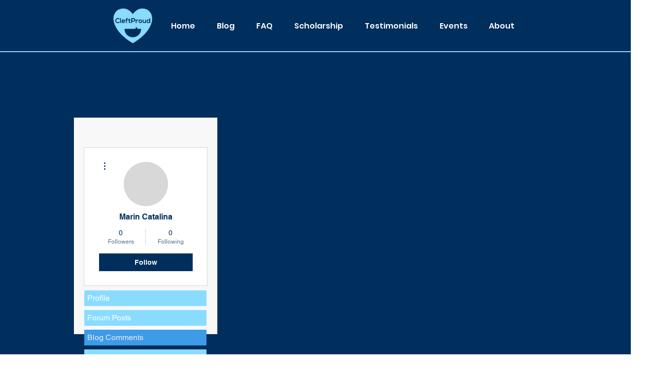

--- FILE ---
content_type: text/html; charset=utf-8
request_url: https://www.google.com/recaptcha/api2/aframe
body_size: 268
content:
<!DOCTYPE HTML><html><head><meta http-equiv="content-type" content="text/html; charset=UTF-8"></head><body><script nonce="gQA6tjkzA6YpGstcQqQmjg">/** Anti-fraud and anti-abuse applications only. See google.com/recaptcha */ try{var clients={'sodar':'https://pagead2.googlesyndication.com/pagead/sodar?'};window.addEventListener("message",function(a){try{if(a.source===window.parent){var b=JSON.parse(a.data);var c=clients[b['id']];if(c){var d=document.createElement('img');d.src=c+b['params']+'&rc='+(localStorage.getItem("rc::a")?sessionStorage.getItem("rc::b"):"");window.document.body.appendChild(d);sessionStorage.setItem("rc::e",parseInt(sessionStorage.getItem("rc::e")||0)+1);localStorage.setItem("rc::h",'1769179804165');}}}catch(b){}});window.parent.postMessage("_grecaptcha_ready", "*");}catch(b){}</script></body></html>